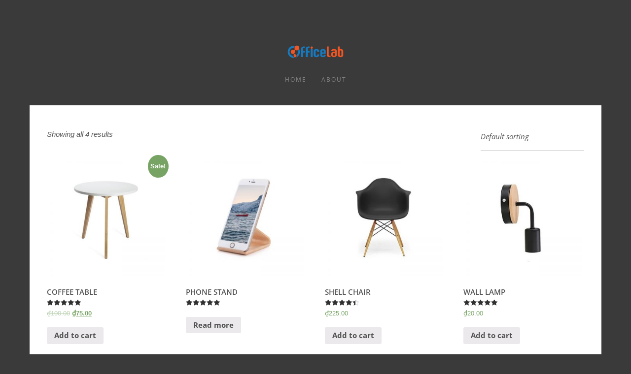

--- FILE ---
content_type: text/css
request_url: https://www.officelab.vn/wp-content/themes/bleecker/style.css?ver=6.9
body_size: 179
content:
/*
Theme Name: Bleecker – Responsive Retina-Ready WP Portfolio
Theme URI: http://themeforest.net/item/bleecker-responsive-retinaready-wp-portfolio/8749872
Description: Bleecker Wordpress Theme
Version: 2.4
Author: 3jon
Author URI: http://themeforest.net/user/3jon
License:
License URI:
Tags: red, blue, green, orange, pink, two-columns, fluid-layout, custom-background, custom-colors, featured-images, theme-options
*/

--- FILE ---
content_type: text/css
request_url: https://www.officelab.vn/wp-content/themes/bleecker/css/contact.css?ver=3
body_size: 1077
content:
#contact { display: block; width: auto; margin: 0; padding: 0px; border: none; margin-top:9px; overflow:visible }

/* Form style */

#contact label { display: none; float: none; height:0px; }
input, textarea, select { width:auto; padding:18px 0px; font: 15px Georgia, "Times New Roman", Times, serif; color:#555; border:0; border-bottom:1px solid #d3d3d3; -webkit-transition: all 0.2s ease 0s; -moz-transition: all 0.2s ease 0s; -o-transition: all 0.2s ease 0s; transition: all 0.2s ease 0s; float:none; margin:0px; font-style:italic; text-align:center; background:none}
.col1-3 input { width:210px;}
.col1-3 textarea { width:210px;}
#contact textarea { margin-bottom:0px; margin-right:0px !important; resize: none;}
input:focus, textarea:focus, select:focus {  }
input.submit { display:inline-block;  width:auto; border:0px; padding:0; padding-top:13px; color:#8d8d8d; background:none; font-size:12px; line-height:21px; font-style:normal; text-transform:uppercase; font-family:'Open Sans', 'Helvetica Neue', Arial, Helvetica, sans-serif; letter-spacing:1px; cursor:pointer}
#contact input.submit:hover { color:#555; }


#contact fieldset { padding-left:0px;}

#contact span.required { padding-left:28px; background:url(../images/bg-bullet.png) no-repeat 12px 5px; margin-left:-28px; }

#message { margin: 0; padding: 0px; z-index:200; height:auto; /*width:280px*/ }
/*#success_page { width:280px  }*/
/*#success_page h3 {font-size:15px; font-weight:600; padding:34px 40px 0 40px; margin-bottom:-6px; }
#success_page p {position:relative !important; padding-bottom:35px;  font-style:italic;}*/

.error_message { display: block; height:auto; /*width:280px; padding:19px 0px 19px 0px;*/ color:#8a1f11; font-style:italic; }

.loader { display:none; }
.says { display:none; }

#comments {height: 145px!important; }
.comment{list-style:none;}
.avatar{display:none;list-style:none;}
.commentmetadata {margin-top:15px;}
.comment-awaiting-moderation{display:none!important;}
.form-allowed-tags{display:none!important;}
.commentmetadata a{font-size: 12px;
line-height: 21px;
font-style: normal;
text-transform: uppercase;
font-family: 'Open Sans', 'Helvetica Neue', Arial, Helvetica, sans-serif;
text-decoration: none;
color: #555;}
.fn{font-size: 24px;
font-weight: 400;
padding-top: 18px;line-height: 1.2;
font-family: Georgia, "Times New Roman", Times, serif;
font-size: 36px;
color: #303030;
padding-top: 26px;
display: block;
position: relative;
border-bottom: 1px solid #d3d3d3;
padding-bottom:14px;
}
.comment-reply-link{color: #555;
text-decoration: none;
font-size:12px;
font-family: 'Open Sans', 'Helvetica Neue', Arial, Helvetica, sans-serif;
border-bottom: 1px solid #555!important;text-transform:uppercase;}
#cancel-comment-reply-link{color: #555;
text-decoration: none;
font-size:16px;
font-family: 'Open Sans', 'Helvetica Neue', Arial, Helvetica, sans-serif;
border-bottom: 1px solid #555;text-transform:uppercase;}

span.wpcf7-list-item {
    display: inline-block;
    margin: 0;
}
input[type="radio" i] {
    margin: 5px 5px 0px 5px!important;
}
input[type="checkbox" i] {
    margin: 5px 5px 5px 5px;
}#contact { display: block; width: auto; margin: 0; padding: 0px; border: none; margin-top:9px; overflow:visible }

/* Form style */

#contact label { display: none; float: none; height:0px; }
input, textarea, select { width:210px; padding:18px 0px; font: 15px Georgia, "Times New Roman", Times, serif; color:#555; border:0; border-bottom:1px solid #d3d3d3; -webkit-transition: all 0.2s ease 0s; -moz-transition: all 0.2s ease 0s; -o-transition: all 0.2s ease 0s; transition: all 0.2s ease 0s; float:none; display:block; margin:0px; font-style:italic; -webkit-appearance: none; text-align:center; background:none}
#contact textarea { margin-bottom:0px; margin-right:0px !important; resize: none;}
input:focus, textarea:focus, select:focus {  }
input.submit { display:inline-block;  width:auto; border:0px; padding:0; padding-top:13px; color:#8d8d8d; background:none; font-size:12px; line-height:21px; font-style:normal; text-transform:uppercase; font-family:'Open Sans', 'Helvetica Neue', Arial, Helvetica, sans-serif; letter-spacing:1px; cursor:pointer}
#contact input.submit:hover { color:#555; }


#contact fieldset { padding-left:0px;}

#contact span.required { padding-left:28px; background:url(../images/bg-bullet.png) no-repeat 12px 5px; margin-left:-28px; }

#message { margin: 0; padding: 0px; z-index:200; height:auto; /*width:280px*/ }
/*#success_page { width:280px  }*/
/*#success_page h3 {font-size:15px; font-weight:600; padding:34px 40px 0 40px; margin-bottom:-6px; }
#success_page p {position:relative !important; padding-bottom:35px;  font-style:italic;}*/

.error_message { display: block; height:auto; /*width:280px; padding:19px 0px 19px 0px;*/ color:#8a1f11; font-style:italic; }

.loader { display:none; }
.says { display:none; }

#comments {height: 145px!important; }
.comment{list-style:none;}
.avatar{display:none;list-style:none;}
.commentmetadata {margin-top:15px;}
.comment-awaiting-moderation{display:none!important;}
.form-allowed-tags{display:none!important;}
.commentmetadata a{font-size: 12px;
line-height: 21px;
font-style: normal;
text-transform: uppercase;
font-family: 'Open Sans', 'Helvetica Neue', Arial, Helvetica, sans-serif;
text-decoration: none;
color: #555;}
.fn{font-size: 24px;
font-weight: 400;
padding-top: 18px;line-height: 1.2;
font-family: Georgia, "Times New Roman", Times, serif;
font-size: 36px;
color: #303030;
padding-top: 26px;
display: block;
position: relative;
border-bottom: 1px solid #d3d3d3;
padding-bottom:14px;
}
.comment-reply-link{color: #555;
text-decoration: none;
font-size:12px;
font-family: 'Open Sans', 'Helvetica Neue', Arial, Helvetica, sans-serif;
border-bottom: 1px solid #555!important;text-transform:uppercase;}
#cancel-comment-reply-link{color: #555;
text-decoration: none;
font-size:16px;
font-family: 'Open Sans', 'Helvetica Neue', Arial, Helvetica, sans-serif;
border-bottom: 1px solid #555;text-transform:uppercase;}

--- FILE ---
content_type: text/css
request_url: https://www.officelab.vn/wp-content/themes/bleecker/css/styles.css?ver=4
body_size: 3796
content:
@charset "utf-8";
/* CSS Document */

/*------------------------------------------------------------------
[Table of contents]
1. Clearfix
2. Preloader
3. Typography
4. Headings
5. Main Nav
6. Main Content
7. Column Grid
8. Google Maps
9. Icons
10. Image Hover
11. Lists
12. Footer
13. Social
14. Isotope
-------------------------------------------------------------------*/


/* =1. Clearfix
--------------------------------------------------------------------------------------------------------*/
.clear { clear: both; }
.clearfix:after { content: "."; display:block; height:0; clear:both; visibility:hidden; }/* ----- clear fix for floats ----- */
.clearfix { display:inline-block; }
* html .clearfix { height:1%; }/* hides clearfix from IE-mac */
.clearfix { display:block; }/* end hide from IE-mac */
.alignleft { float:left; }
.wp-caption{float:none;}
.alignright { float:right; }
.aligncenter { margin:auto; display:block; }
.alignnone { clear:both; font-size:0; line-height:0; margin:0; padding:0; border:0; width:0; }
.centered { text-align:center; }
.responsive{width:100%;}
/* End Clearfix
--------------------------------------------------------------------------------------------------------*/


/* =2. Preloader
--------------------------------------------------------------------------------------------------------*/
#preloader { position:absolute; top:0; left:0; right:0; bottom:0; background:#000; z-index:9999; }
#status { z-index:28; position:absolute; color:#fff; top:50%; height:280px; width:100%; margin-top:-140px; }
/* horizontal centering */
.parent {width:280px; margin:0px auto; position:relative; height:280px; z-index:11}
.child {text-align:center;}
/* vertical centering */
.parent {display: table}
.wp-caption-text{font-size:100%;}
.child {display: table-cell; vertical-align: middle; padding:0 50px; }
.child span { text-transform:uppercase; }
/* End Preloader
--------------------------------------------------------------------------------------------------------*/


/* =3. Typography
--------------------------------------------------------------------------------------------------------*/
html {overflow: -moz-scrollbars-vertical; overflow-y: scroll; -webkit-font-smoothing: antialiased; height:100% }
body { font: 15px Georgia, "Times New Roman", Times, serif; color:#555; background:#000; height:100%  }
strong { font-weight:600; }
em {font-size:17px; }
a, a > * {-webkit-transition: all 0.2s ease 0s; -moz-transition: all 0.2s ease 0s; -o-transition: all 0.2s ease 0s; transition: all 0.2s ease 0s; }
.sticky{border:0px;}
*, *:after, *:before { -webkit-box-sizing: border-box; -moz-box-sizing: border-box; box-sizing: border-box; padding: 0; margin: 0; }
p { line-height:21px; padding:13px 0px 0 0px; font-style:italic; }
.col2-3 p { text-align:left } 
.col2-3 p.small, .col2-3 p.big {text-align:center !important; }
.small {font-size:12px; line-height:21px; font-style:normal; text-transform:uppercase; font-family:'Open Sans', 'Helvetica Neue', Arial, Helvetica, sans-serif;}
p.small {font-size:12px; line-height:21px; font-style:normal; text-transform:uppercase; font-family:'Open Sans', 'Helvetica Neue', Arial, Helvetica, sans-serif;}
.gallery-caption{height:auto;}
#preloader p.small {font-size:11px; display:block; text-transform:uppercase; font-style:normal; font-weight:700;  letter-spacing:1px; margin-top:3px; font-family: "Open Sans", Arial, Helvetica, sans-serif; -o-text-shadow:-1px -1px 0px rgba(0, 0, 0, 0.25); -moz-text-shadow:-1px -1px 0px rgba(0, 0, 0, 0.25); -webkit-text-shadow:-1px -1px 0px rgba(0, 0, 0, 0.25); text-shadow:1px 1px 0px rgba(0, 0, 0, 0.25);}
p.big {font-size:50px; line-height:68px; color:#303030; letter-spacing:-3px; font-style:normal;  font-weight:400}
blockquote { line-height:23px; padding:70px 10px 25px 10px; margin:25px 0px 12px 0px; border-bottom:1px solid #d3d3d3; border-top:1px solid #d3d3d3; color:#333; text-align:center; font-size:17px; font-style:italic; background:url(../images/bg-quote.png) center 25px no-repeat; background-size:30px 30px;}
blockquote span {font-size:14px; display:block; margin-top:15px; color:#999}
.uppercase {text-transform:uppercase }
p.small.uppercase {font-size:11px; }
p a { color:#555; text-decoration:none; border-bottom:1px solid #555; }
a p {color:#555; }
p a:hover { color:#555; }
.no-underline a {border:0 }
code {font:13px 'Open Sans', 'Helvetica Neue', Arial, Helvetica, sans-serif; font-style:normal; line-height:1.5; display:block; }
pre { padding:13px 40px 0 40px; width: 100%;text-align: left; overflow: scroll;}
span.arrow {font:13px 'Open Sans', 'Helvetica Neue', Arial, Helvetica, sans-serif; }
/* End Typography
--------------------------------------------------------------------------------------------------------*/


/* =4. Headings
--------------------------------------------------------------------------------------------------------*/
h1#logo { position:relative; text-align:center; width:280px; padding:45px 0 12px 0; margin:0 auto; z-index:1; }
h1#logo a { background-size:137px 76px; width:137px; height:76px; text-indent:-9999px; color: #fff;
font-size: -webkit-xxx-large;font-family:cursive;}
.hentry h1, h2, h3, h4, h5 { line-height:1.2; font-family: Georgia, "Times New Roman", Times, serif; font-size:36px; color:#303030; padding-top:26px; display:block; position:relative }
h2 {font-size:16px; text-transform:uppercase; font-family: 'Open Sans', 'Helvetica Neue', Arial, Helvetica, sans-serif; font-weight:600; color:#555; }
.bypostauthor{height:auto;}
h3 {font-size:24px; font-weight:400; padding-top:18px; }
h4 {font-size:18px; padding-top:24px; line-height:24px; font-family: 'Open Sans', 'Helvetica Neue', Arial, Helvetica, sans-serif; text-transform:uppercase; letter-spacing:2px; font-weight:600; color:#333; padding-bottom:4px;}
h5 {font-size:16px; padding-top:22px; line-height:24px; font-family: 'Open Sans', 'Helvetica Neue', Arial, Helvetica, sans-serif; text-transform:uppercase; letter-spacing:2px; font-weight:600; color:#333; padding-bottom:4px; }
.align-top {padding-top:0 !important }
/* End Headings
--------------------------------------------------------------------------------------------------------*/


/* =5. Main Nav
--------------------------------------------------------------------------------------------------------*/
#options { width:auto; /*height:100px;*/ z-index:300; text-align:center;}
#options ul { position:relative; padding:0; border:0; font-size: 0; display:inline-block }
#options ul li {display:inline-block; height:100%; width:auto; }
#options ul li a { color:#888; font-family: "Open Sans", Arial, Helvetica, sans-serif; display:inline-block; padding:5px 15px; text-decoration:none; text-transform:uppercase; height:100%; font-size:12px; line-height:19px; letter-spacing:2px; font-weight:400; margin:0 }
#options li a:hover, #options li a.current, #options li a.selected { color:#fff;}

#options ul li ul {position:absolute; margin-top:4px; margin-left:4%; padding:10px 15px; width:150px; background:#f3f3ee; display:none }
#options ul li ul:before {content:''; height:0; width:0; border-width:8px 8px 8px 8px; border-style:solid; border-color:rgba(251,251,251,0) rgba(255,255,255,0) rgba(243,243,238,1) rgba(255,255,255,0); position:absolute; top:-16px; margin-left:-8px; border-top-style:inset; }
#options ul li ul li {float:none }
#options ul li ul li a {padding:7px 0; border-bottom:1px dotted #2b2b2b; font-size:11px; display:block }
#options ul li ul li a.last {border:0 }
#options ul li ul:hover li a, #options ul li:hover ul li a {color:#8d8d8d; }
#options ul li ul li:hover a {color:#2b2b2b; }
#options ul li:hover ul {display:block }
.dead-link {cursor:default !important }
/* End Main Nav
--------------------------------------------------------------------------------------------------------*/


/* =6. Main Content
--------------------------------------------------------------------------------------------------------*/
header { position:relative; z-index:58; width:100%}
#content {width:100%; position:relative; z-index:56; height:auto}
.container { padding:0px; width:1160px; position:relative; margin:0 auto; padding-top:30px; }
/* =End Main Content
--------------------------------------------------------------------------------------------------------*/


/* =7. Column Grid
--------------------------------------------------------------------------------------------------------*/
.col1-1 { height:auto; margin:5px; position:relative }
.col3-3 { width:860px; height:auto; margin:5px; position:relative }
.col1-3 { width:280px; min-height:280px; margin:5px; float:left; position:relative }
.col2-3 { width:570px; height:570px; margin:5px; float:left; position:relative }
.col4-3 { height:auto; margin:5px; position:relative }
.col1-3.double { height:auto; padding:20px 35px 32px 35px!important;}
.col2-3.auto, .col1-3.auto, .col3-3.auto {height:auto; padding-bottom:35px; }
.col1-3.auto {padding-bottom:30px; }
.col2-3.auto.post {padding-bottom:0 }
.auto.no-padding {padding-top:0 !important; padding-bottom:0 !important; }
.column-count2 {-webkit-column-count:2; -moz-column-count:2; column-count:2; -webkit-column-gap:35px; -moz-column-gap:35px; column-gap:35px; }
.break { height:20px; position:relative; display:block }
p .break {height:13px; }
.overflow, .element {overflow:; }
.borderline {background:#d3d3d3; height:1px; position:relative; display:block; margin:19px 0px 5px 0px; width:100%; }
.white {padding:35px; background:#fff;}
.col1-3.white {background:#fff; position:; text-align:center;}
.col2-3.white {background:#fff; text-align:center;}
.element .col1-3, .element .col2-3 {margin:0 }
.white-bottom {height:auto; }
.white-bottom:before {content:''; height:0; width:0; border-width:12px 12px 12px 12px; border-style:solid; border-color:rgba(251,251,251,0) rgba(255,255,255,0)  rgba(255,255,255,1) rgba(255,255,255,0); position:absolute; top:-24px; margin-left:-12px; left:50%; border-top-style:inset; }
.margin {margin:20px; }
.full {position:absolute; z-index:100; width:100%; height:100%; display:block; top:0; left:0; }
/* =End Main Content
--------------------------------------------------------------------------------------------------------*/


/* =8. Google Maps
--------------------------------------------------------------------------------------------------------*/
#map {width:860px; height:570px; margin:0; border:0}
#map:before, #map:after {background:none; content: ''; left:0; position:absolute; top: 0; width: 100%; }
#map:after {bottom:0; top:auto; }
/* End Google Maps
--------------------------------------------------------------------------------------------------------*/


/* =9. Icons
--------------------------------------------------------------------------------------------------------*/
.icons { display:inline-block; height:30px; width:30px; z-index:100; margin-top:20px; margin-bottom:10px; }
/* Main Nav Icons */
.trophy { background:url(../images/bg-trophy.png) center no-repeat; background-size:30px 30px; }
.quote { background:url(../images/bg-quote.png) center no-repeat; background-size:30px 30px; }
.like { background:url(../images/bg-like.png) center no-repeat; background-size:30px 30px; }
.share { background:url(../images/bg-share.png) center no-repeat; background-size:30px 30px; }
.stationery { background:url(../images/bg-stationery.png) center no-repeat; background-size:30px 30px; }
.camera {background:url(../images/bg-camera.png) center no-repeat; background-size:30px 30px; }
.close { background:url(../images/bg-close.png) center no-repeat; background-size:48px 48px; position:absolute; right:35px; top:35px; z-index:28; width:48px; height:48px; display:block }
/* Social Icons */
.linkedin {background:url(../images/bg-linkedin.png) center no-repeat; background-size:50px 50px; }
.dribbble {background:url(../images/bg-dribbble.png) center no-repeat; background-size:50px 51px; }
.googleplus {background:url(../images/bg-googleplus.png) center no-repeat; background-size:50px 50px; }
.twitter {background:url(../images/bg-twitter.png) center no-repeat; background-size:50px 51px; } 
.facebook {background:url(../images/bg-facebook.png) center no-repeat; background-size:50px 51px; }
.behance {background:url(../images/bg-behance.png) center no-repeat; background-size:50px 50px; }
.skype {background:url(../images/bg-skype.png) center no-repeat; background-size:50px 51px; }
.vimeo {background:url(../images/bg-vimeo.png) center no-repeat; background-size:50px 50px; }
.instagram {background:url(../images/bg-instagram.png) center no-repeat; background-size:50px 50px; }
.pinterest {background:url(../images/bg-pinterest.png) center no-repeat; background-size:50px 50px; }
/* End Icons
--------------------------------------------------------------------------------------------------------*/


/* =10. Image Hover
--------------------------------------------------------------------------------------------------------*/
.images { display:block; position:relative; }
.images img {width:100%; display: block; max-width: 100% !important; z-index:9 }
img{box-shadow: #000 0 0 0}
.sliphoveritemTitle { font-size:24px; font-weight:400; letter-spacing:0px; -o-text-shadow:-1px -1px 0px rgba(0, 0, 0, 0.25); -moz-text-shadow:-1px -1px 0px rgba(0, 0, 0, 0.25); -webkit-text-shadow:-1px -1px 0px rgba(0, 0, 0, 0.25); text-shadow:1px 1px 0px rgba(0, 0, 0, 0.25); font-family:Georgia, "Times New Roman", Times, serif;  }
.sliphoveritemTitle span {font-size:11px; display:block; text-transform:uppercase; font-style:normal; font-weight:700; letter-spacing:1px; margin-top:3px; font-family: "Open Sans", Arial, Helvetica, sans-serif; }
/* End Image Hover
--------------------------------------------------------------------------------------------------------*/


/* =11. Lists
--------------------------------------------------------------------------------------------------------*/
ul.unordered-list, .hentry ul { list-style: disc; line-height:21px; padding:13px 0px 0 0px; margin-left:24px; font-style:italic }
ul.list {line-height:21px; padding-top:13px; font-style:italic }
ol { list-style: decimal; line-height:21px; padding:13px 0px 0 0px; margin-left:24px; font-style:italic }
.col2-3 ul.unordered-list, .col2-3 .hentry ul, .col2-3 ul.list, .col2-3 ol {text-align:left }
ul.unordered-list a, .hentry ul a, ul.list a, ol a { color:#555; text-decoration:none; border-bottom:1px solid #555; }
/* =End Lists
--------------------------------------------------------------------------------------------------------*/


/* =12. Footer
--------------------------------------------------------------------------------------------------------*/
footer { height:auto; position:relative; padding:0px 35px 95px 35px; text-align:center; }
footer p {display:inline-block; margin:0 10px; font-family: "Open Sans", Arial, Helvetica, sans-serif; font-size:14px; letter-spacing:2px; font-style:normal; text-transform:uppercase; color:#888; }
footer p a { color:#888; border:0 }
footer p span { font-family:Georgia, "Times New Roman", Times, serif; text-transform:none; letter-spacing:0; color:#333; font-style:italic }
footer p a:hover { color:#888; }
/* End Footer
--------------------------------------------------------------------------------------------------------*/


/* =13. Social
--------------------------------------------------------------------------------------------------------*/
ul.social { letter-spacing:0; margin-top:20px; margin-bottom:27px; }
.social li { display:inline-block; margin:0px 2px;}
.social li a { display:block; }
ul.social a {text-indent:-9000px; text-decoration:none; height:52px; width:52px;}
/* End Social
--------------------------------------------------------------------------------------------------------*/


/* =14. Isotope
--------------------------------------------------------------------------------------------------------*/
.isotope-item { z-index: 2; overflow:hidden }
.isotope-hidden.isotope-item { pointer-events: none; z-index: 1; }
/**** Isotope CSS3 transitions ****/
.isotope, .isotope .isotope-item { -webkit-transition-duration: 0.4s; -moz-transition-duration: 0.4s; -ms-transition-duration: 0.4s; -o-transition-duration: 0.4s; transition-duration: 0.4s; }
.isotope { -webkit-transition-property: height, width; -moz-transition-property: height, width; -ms-transition-property: height, width; -o-transition-property: height, width; transition-property: height, width; }
.isotope .isotope-item { -webkit-transition-property: -webkit-transform, opacity; -moz-transition-property:    -moz-transform, opacity; -ms-transition-property:     -ms-transform, opacity; -o-transition-property:         top, left, opacity; transition-property:         transform, opacity; }
/**** disabling Isotope CSS3 transitions ****/
.isotope.no-transition, .isotope.no-transition .isotope-item, .isotope .isotope-item.no-transition { -webkit-transition-duration: 0s; -moz-transition-duration: 0s; -ms-transition-duration: 0s; -o-transition-duration: 0s; transition-duration: 0s; }
/* End: Recommended Isotope styles */

/* disable CSS transitions for containers with infinite scrolling*/
.isotope.infinite-scrolling { -webkit-transition: none; -moz-transition: none; -ms-transition: none; -o-transition: none; transition: none; }
/* End Isotope
--------------------------------------------------------------------------------------------------------*/

.disp{display:none;}
.comment_section{}
/* Link Isotope
--------------------------------------------------------------------------------------------------------*/
.testclass{ display:none; color:#fff; text-decoration:none; text-align:center; position:absolute; right:0; background:url(../images/bg-link.png) no-repeat;
text-indent: -9999px;
height: 100%;}
.popup:hover~.testclass, .video-popup:hover~.testclass, .images:hover~.testclass, a:hover~.testclass{display:block; color:#000; text-align:center; position:absolute; z-index:1001; background-color: #fff; margin-top:-55px; text-decoration:none;
font-family: Georgia, "Times New Roman", Times, serif; font-size: 14px;
font-weight: 600;
border-bottom: 0;
padding: 3px 10px 5px 10px !important; background:url(../images/bg-link.png) no-repeat;
text-indent: -9999px;
height: 100%;}
.testclass:hover{display:block; color:#000; text-align:center; position:absolute; z-index:1001; background-color: #fff; margin-top:-55px; text-decoration:none;
font-family: Georgia, "Times New Roman", Times, serif; font-size: 14px;
font-weight: 600;
border-bottom: 0;
padding: 3px 10px 5px 10px !important;
right:0;
background:url(../images/bg-link.png) no-repeat;
text-indent: -9999px;
height: 100%;
}

.overlay { display:block; position:absolute; top:0; /*left:0;*/ background:url(../images/bg-overlay3.png) repeat; z-index:10; width:960px; height:960px; /*-ms-filter: "progid:DXImageTransform.Microsoft.Alpha(Opacity=0)"; -moz-opacity: 0; -khtml-opacity: 0; opacity: 0;*/ }
.overlay2 { display:block; position:absolute; top:0; /*left:0;*/ background:url(../images/bg-overlay3.png) repeat; z-index:10; width:960px; height:960px; -ms-filter: "progid:DXImageTransform.Microsoft.Alpha(Opacity=0)"; -moz-opacity: 0; -khtml-opacity: 0; opacity: 0; }

--- FILE ---
content_type: text/css
request_url: https://www.officelab.vn/wp-content/themes/bleecker/css/custom.css?ver=9
body_size: 777
content:
li.current-menu-item a {
color: #fff!important;
}
.wpcf7-validation-errors{display:none!important;}
.wpcf7-mail-sent-ok{margin-top: 13px!important;}
a{
text-decoration:none;
color: #303030;
}
blockquote p {text-align: center!important;}
.like {margin-left:36%;}
.icons{border:none!important;}
h3 a{
text-decoration:none;
color: #303030;
font-size: 24px;
font-weight: 400;
}
.headline{
padding-bottom:10px;
text-align:left;
}
.alignnone img{
width:100%;
}
.widget li{
margin-top:6px;
text-align: left;
}
.widget{
padding-left:14px;
}
.widget  img{
width:100%;
height: auto;
}
img.wp-smiley{
width:auto;
height: auto;
}
.pagination a{
margin-right:6px;
background: #303030;
padding: 6px;
color: #fff;
}
.page>.current{
background: #EC7575!important;
padding: 6px;
margin-right: 6px;
color: #fff;
}
#searchsubmit{
border: none!important;
background: #B4AAAA;
color: #fff;
font-size: 22px;
padding: 3px;
width: 100px;
margin-top: 10px;
border-radius: 6px;
margin-left: 52px;
cursor: pointer;
}
.screen-reader-text{
font-size: 18px;
}
.tagcloud a{
text-align:left;
font-size: 16px!important;
margin-right:2px;
}
.widget .children{
margin-left:10px;
}
.widget .sub-menu{
margin-left:10px;
}
#wp-calendar td{
padding: 2px;
}
#wp-calendar caption{
font-size:15px;
margin-bottom:10px;
}
img.size-full{
width:100%;
}
.aligncenter,.alignnone{
width:100%!important;
}
.comment-meta a{
border:none;
}
.comment-content p{
text-align:center!important;
}
.clist{
padding: 20px 35px 50px 35px !important;
}
.customcol23{padding:0px!important;}
.blog_esingle{padding: 20px 35px 50px 35px; background: #fff;}
.bc_custom_class>.bc_custom_class{padding: 0px;}
.bc_custom_class{padding: 35px; background: #fff; }
.bc_custom_class .white{padding: 20px 35px 50px 35px;}
.port_cat a{
border:none!important;
text-transform: lowercase;
}
.port_ht{height:auto!important;}
.bc_custom_class>.wp-video {background:none!important;padding:0px!important;}
.share_option{display:none;float:right;display: none;position: absolute;}
.share:hover~.share_option{display:inline-block;}
.blog-slip>.sliphoveritem{display:none!important;}

#bc_share_div{background-color:#000; width:300px;height:200px;overflow: hidden; padding:10px 30px 30px 30px;}
#bc_share_div h2{color:#fff; padding-top:10px; text-align:center; padding-bottom:20px; }

#bc_share_div p a{margin-left:30px;}
#bc_share_div p a{margin-left:30px;}
.fancybox-lock .fancybox-overlay {overflow:hidden;}

--- FILE ---
content_type: application/javascript
request_url: https://www.officelab.vn/wp-content/themes/bleecker/js/input.fields.js?ver=14
body_size: 405
content:
jQuery.fn.inputHints=function(){jQuery(this).each(function(i){jQuery(this).val(jQuery(this).attr('title'));});jQuery(this).focus(function(){if(jQuery(this).val()==jQuery(this).attr('title'))
jQuery(this).val('');}).blur(function(){if(jQuery(this).val()=='')
jQuery(this).val(jQuery(this).attr('title'));});};


jQuery(document).ready(function() {
	"use strict";
    jQuery('input[title], textarea[title]').inputHints();
	jQuery('.element').parent('.bc_custom_class').css('padding','0px');
	jQuery('.bc_custom_class').parent('.bc_custom_class').css('padding','0px');
	jQuery('.element').parent('.bc_custom_class').css('height','0');
	jQuery('.bc_custom_class').parent('.bc_custom_class').css('height','0');
	});
	jQuery('#bc_rem').each(function(){
	if(jQuery(this).children().hasClass('element'))
	jQuery(this).removeClass('element');

	});	
	jQuery('#bc_rem').each(function(){
	if(jQuery(this).children().hasClass('home'))
	jQuery(this).removeClass('home');

	});	
	
	jQuery('.element').each(function(){
	var aa = jQuery(this).parent().attr('class');
	jQuery(this).addClass(aa);
	});

	jQuery('.element').each(function(){
	if(jQuery(this).parent().hasClass('bc_post_element'))
	jQuery(this).parent().removeClass('element');
	});
	
	jQuery('.bc_blog_filter').each(function(){
	var aa = jQuery(this).parent().attr('class');
	jQuery(this).removeClass(aa);
	});
	
			jQuery(".share").click(function () { 
				jQuery(".share_option").css('display','block');
				});
				
   jQuery(document).ready(function() {
        jQuery("#loginbutton").fancybox({
            'titleShow'     : true,
            'transitionIn'  : 'elastic',
            'transitionOut' : 'elastic',
        });
    });				
	
	

--- FILE ---
content_type: application/javascript
request_url: https://www.officelab.vn/wp-content/themes/bleecker/js/jquery.form.js?ver=13
body_size: 260
content:
jQuery(document).ready(function(){
"use strict";
	jQuery('#submit').click(function(){

		var action = jQuery('#contactform').attr('action');

		jQuery("#message").fadeOut(200,function() {
		jQuery('#message').hide();

 		jQuery('#submit')
			.attr('disabled','disabled');

		jQuery.post(action, {
			name: jQuery('#name').val(),
			email: jQuery('#email').val(),
			phone: jQuery('#phone').val(),
			comments: jQuery('#comments').val()
		},
			function(data){
				document.getElementById('message').innerHTML = data;
				jQuery('#message').fadeIn(200);
				jQuery('.hide').hide(0);
				jQuery('#submit').removeAttr('disabled');
//				if(data.match('success') != null) $('#contactform').fadeOut('slow');

			}
		);

		});

		return false;

	});

});